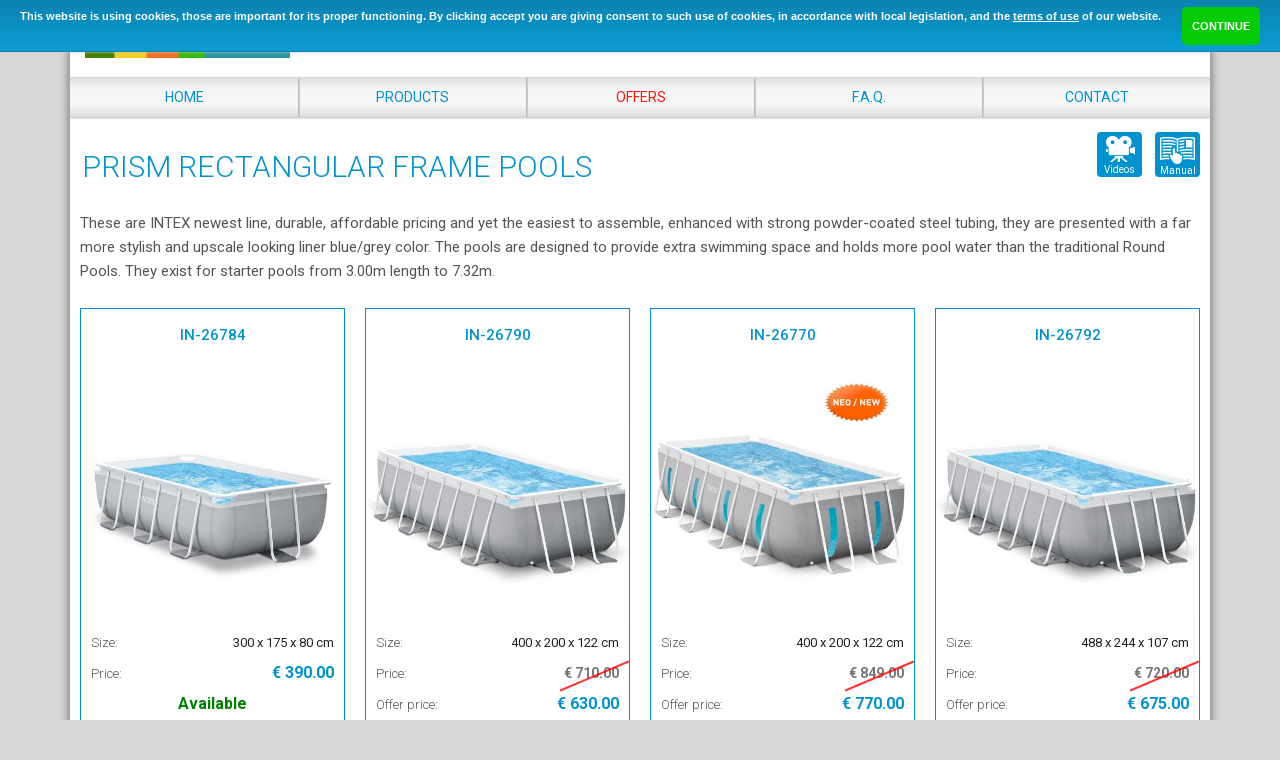

--- FILE ---
content_type: text/html; charset=utf-8
request_url: https://www.pools123.gr/en/prism-rectangular-frame-pools
body_size: 6616
content:
<!DOCTYPE html>
<html lang='en'>
    <head>
        <meta http-equiv="Content-Type" content="text/html; charset=utf-8" />
<link rel="shortcut icon" href="https://www.pools123.gr/favicon.ico" type="image/vnd.microsoft.icon" />
<meta name="generator" content="Drupal 7 (https://www.drupal.org)" />
<link rel="canonical" href="https://www.pools123.gr/en/prism-rectangular-frame-pools" />
<link rel="shortlink" href="https://www.pools123.gr/en/prism-parallilogrammes-pisines" />
<meta property="og:site_name" content="pools123" />
<meta property="og:type" content="article" />
<meta property="og:url" content="https://www.pools123.gr/en/prism-rectangular-frame-pools" />
<meta property="og:title" content="Prism Rectangular Frame Pools" />
<meta itemprop="name" content="Prism Rectangular Frame Pools" />
<meta name="dcterms.title" content="Prism Rectangular Frame Pools" />
<meta name="dcterms.type" content="Text" />
<meta name="dcterms.format" content="text/html" />
<meta name="dcterms.identifier" content="https://www.pools123.gr/en/prism-rectangular-frame-pools" />
        <title>Prism Rectangular Frame Pools | pools123</title>

        <meta http-equiv="x-ua-compatible" content="ie=edge">

        <!-- Google Tag Manager -->
        <script>(function(w,d,s,l,i){w[l]=w[l]||[];w[l].push({'gtm.start':
                    new Date().getTime(),event:'gtm.js'});var f=d.getElementsByTagName(s)[0],
                j=d.createElement(s),dl=l!='dataLayer'?'&l='+l:'';j.async=true;j.src=
                'https://www.googletagmanager.com/gtm.js?id='+i+dl;f.parentNode.insertBefore(j,f);
            })(window,document,'script','dataLayer','GTM-5N95RJXQ');</script>
        <!-- End Google Tag Manager -->

        <meta name="viewport" content="width=device-width, initial-scale=1.0, maximum-scale=1.0, user-scalable=no" />

        <link type="text/css" rel="stylesheet" href="https://www.pools123.gr/sites/default/files/css/css_xE-rWrJf-fncB6ztZfd2huxqgxu4WO-qwma6Xer30m4.css" media="all" />
<link type="text/css" rel="stylesheet" href="https://www.pools123.gr/sites/default/files/css/css_bfY_CXck5VtR8KMXOrmhs0Uxj3GO7DjU3ZrUDwyqlAc.css" media="all" />
<link type="text/css" rel="stylesheet" href="https://www.pools123.gr/sites/default/files/css/css_jbdfmJK3kqwzXCniJTWsQxgsppie4aHLGBlrodfXBAc.css" media="all" />
<link type="text/css" rel="stylesheet" href="https://www.pools123.gr/sites/default/files/css/css_gb8m0jNLUJHiju4lXjMYmJOKh4ZChzdCNNwvAiGB3Pw.css" media="all" />
        <link href="//fonts.googleapis.com/css?family=Roboto:400,300,100,500,700,500italic,400italic,300italic,100italic&amp;subset=latin,greek-ext" rel="stylesheet" type="text/css">
        <script type="text/javascript" src="//ajax.googleapis.com/ajax/libs/jquery/1.8.3/jquery.min.js"></script>
<script type="text/javascript">
<!--//--><![CDATA[//><!--
window.jQuery || document.write("<script src='/sites/all/modules/jquery_update/replace/jquery/1.8/jquery.min.js'>\x3C/script>")
//--><!]]>
</script>
<script type="text/javascript" src="https://www.pools123.gr/misc/jquery-extend-3.4.0.js?v=1.8.3"></script>
<script type="text/javascript" src="https://www.pools123.gr/misc/jquery-html-prefilter-3.5.0-backport.js?v=1.8.3"></script>
<script type="text/javascript" src="https://www.pools123.gr/misc/jquery.once.js?v=1.2"></script>
<script type="text/javascript" src="https://www.pools123.gr/misc/drupal.js?t0maze"></script>
<script type="text/javascript" src="https://www.pools123.gr/misc/form-single-submit.js?v=7.98"></script>
<script type="text/javascript" src="https://www.pools123.gr/sites/all/modules/admin_menu/admin_devel/admin_devel.js?t0maze"></script>
<script type="text/javascript" src="https://www.pools123.gr/sites/all/modules/fancybox/fancybox.js?t0maze"></script>
<script type="text/javascript" src="https://www.pools123.gr/sites/all/libraries/fancybox/source/jquery.fancybox.pack.js?t0maze"></script>
<script type="text/javascript" src="https://www.pools123.gr/sites/all/libraries/fancybox/source/helpers/jquery.fancybox-thumbs.js?t0maze"></script>
<script type="text/javascript" src="https://www.pools123.gr/sites/all/modules/google_analytics/googleanalytics.js?t0maze"></script>
<script type="text/javascript">
<!--//--><![CDATA[//><!--
(function(i,s,o,g,r,a,m){i["GoogleAnalyticsObject"]=r;i[r]=i[r]||function(){(i[r].q=i[r].q||[]).push(arguments)},i[r].l=1*new Date();a=s.createElement(o),m=s.getElementsByTagName(o)[0];a.async=1;a.src=g;m.parentNode.insertBefore(a,m)})(window,document,"script","https://www.google-analytics.com/analytics.js","ga");ga("create", "UA-38047177-2", {"cookieDomain":"auto"});ga("set", "anonymizeIp", true);ga("send", "pageview");
//--><!]]>
</script>
<script type="text/javascript" src="https://www.pools123.gr/sites/all/themes/pools/assets/js/modernizr.js?t0maze"></script>
<script type="text/javascript" src="https://www.pools123.gr/sites/all/themes/pools/assets/js/foundation.min.js?t0maze"></script>
<script type="text/javascript" src="https://www.pools123.gr/sites/all/themes/pools/assets/js/foundation/foundation.equalizer.js?t0maze"></script>
<script type="text/javascript" src="https://www.pools123.gr/sites/all/themes/pools/assets/js/jquery.formalize.js?t0maze"></script>
<script type="text/javascript" src="https://www.pools123.gr/sites/all/themes/pools/assets/js/jquery.mCustomScrollbar.concat.min.js?t0maze"></script>
<script type="text/javascript" src="https://www.pools123.gr/sites/all/themes/pools/assets/js/CSSPlugin.min.js?t0maze"></script>
<script type="text/javascript" src="https://www.pools123.gr/sites/all/themes/pools/assets/js/EasePack.min.js?t0maze"></script>
<script type="text/javascript" src="https://www.pools123.gr/sites/all/themes/pools/assets/js/TweenLite.min.js?t0maze"></script>
<script type="text/javascript" src="https://www.pools123.gr/sites/all/themes/pools/assets/js/jquery.cookieBar.min.js?t0maze"></script>
<script type="text/javascript" src="https://www.pools123.gr/sites/all/themes/pools/assets/js/slick.js?t0maze"></script>
<script type="text/javascript" src="https://www.pools123.gr/sites/all/themes/pools/assets/js/core.js?t0maze"></script>
<script type="text/javascript">
<!--//--><![CDATA[//><!--
jQuery.extend(Drupal.settings, {"basePath":"\/","pathPrefix":"en\/","setHasJsCookie":0,"ajaxPageState":{"theme":"pools","theme_token":"A7zV3F9M1ifnjVl__3i8aTQADga8GxgE7ZMMV4xAcfc","js":{"\/\/ajax.googleapis.com\/ajax\/libs\/jquery\/1.8.3\/jquery.min.js":1,"0":1,"misc\/jquery-extend-3.4.0.js":1,"misc\/jquery-html-prefilter-3.5.0-backport.js":1,"misc\/jquery.once.js":1,"misc\/drupal.js":1,"misc\/form-single-submit.js":1,"sites\/all\/modules\/admin_menu\/admin_devel\/admin_devel.js":1,"sites\/all\/modules\/fancybox\/fancybox.js":1,"sites\/all\/libraries\/fancybox\/source\/jquery.fancybox.pack.js":1,"sites\/all\/libraries\/fancybox\/source\/helpers\/jquery.fancybox-thumbs.js":1,"sites\/all\/modules\/google_analytics\/googleanalytics.js":1,"1":1,"sites\/all\/themes\/pools\/assets\/js\/modernizr.js":1,"sites\/all\/themes\/pools\/assets\/js\/foundation.min.js":1,"sites\/all\/themes\/pools\/assets\/js\/foundation\/foundation.equalizer.js":1,"sites\/all\/themes\/pools\/assets\/js\/jquery.formalize.js":1,"sites\/all\/themes\/pools\/assets\/js\/jquery.mCustomScrollbar.concat.min.js":1,"sites\/all\/themes\/pools\/assets\/js\/CSSPlugin.min.js":1,"sites\/all\/themes\/pools\/assets\/js\/EasePack.min.js":1,"sites\/all\/themes\/pools\/assets\/js\/TweenLite.min.js":1,"sites\/all\/themes\/pools\/assets\/js\/jquery.cookieBar.min.js":1,"sites\/all\/themes\/pools\/assets\/js\/slick.js":1,"sites\/all\/themes\/pools\/assets\/js\/core.js":1},"css":{"modules\/system\/system.base.css":1,"modules\/system\/system.menus.css":1,"modules\/system\/system.messages.css":1,"modules\/system\/system.theme.css":1,"modules\/field\/theme\/field.css":1,"modules\/node\/node.css":1,"modules\/search\/search.css":1,"modules\/user\/user.css":1,"sites\/all\/modules\/views\/css\/views.css":1,"sites\/all\/modules\/ckeditor\/css\/ckeditor.css":1,"sites\/all\/modules\/media\/modules\/media_wysiwyg\/css\/media_wysiwyg.base.css":1,"sites\/all\/modules\/ctools\/css\/ctools.css":1,"sites\/all\/libraries\/fancybox\/source\/jquery.fancybox.css":1,"sites\/all\/libraries\/fancybox\/source\/helpers\/jquery.fancybox-thumbs.css":1,"modules\/locale\/locale.css":1,"sites\/all\/themes\/pools\/assets\/css\/normalize.css":1,"sites\/all\/themes\/pools\/assets\/css\/foundation.css":1,"sites\/all\/themes\/pools\/assets\/css\/formalize.css":1,"sites\/all\/themes\/pools\/assets\/css\/font-awesome.min.css":1,"sites\/all\/themes\/pools\/assets\/css\/jquery.mCustomScrollbar.css":1,"sites\/all\/themes\/pools\/assets\/css\/reset.css":1,"sites\/all\/themes\/pools\/assets\/css\/slick.css":1,"sites\/all\/themes\/pools\/assets\/css\/slick-theme.css":1,"sites\/all\/themes\/pools\/assets\/css\/cookieBar.min.css":1,"sites\/all\/themes\/pools\/assets\/css\/core.css":1}},"fancybox":{"options":{"mouseWheel":0,"nextEffect":"fade","prevEffect":"fade"},"helpers":{"thumbs":{"width":50,"height":50,"position":"bottom"}}},"urlIsAjaxTrusted":{"\/en\/prism-rectangular-frame-pools":true},"googleanalytics":{"trackOutbound":1,"trackMailto":1,"trackDownload":1,"trackDownloadExtensions":"7z|aac|arc|arj|asf|asx|avi|bin|csv|doc(x|m)?|dot(x|m)?|exe|flv|gif|gz|gzip|hqx|jar|jpe?g|js|mp(2|3|4|e?g)|mov(ie)?|msi|msp|pdf|phps|png|ppt(x|m)?|pot(x|m)?|pps(x|m)?|ppam|sld(x|m)?|thmx|qtm?|ra(m|r)?|sea|sit|tar|tgz|torrent|txt|wav|wma|wmv|wpd|xls(x|m|b)?|xlt(x|m)|xlam|xml|z|zip"},"currentPath":"prism-parallilogrammes-pisines","currentPathIsAdmin":false});
//--><!]]>
</script>

                    <meta property="og:site_name" content="++ ABOVE GROUND POOLS, inflatables, ready to use - INTEX ++"  />
            <meta property="og:url" content="http://www.pools123.gr/el"  />
            <meta property="og:title" content="Welcome to ABOVE GROUND POOLS"  />
                

        <!--   <meta name="apple-mobile-web-app-capable" content="yes">
           <meta name="apple-mobile-web-app-capable" content="yes">
           <meta name="apple-mobile-web-app-status-bar-style" content="black-translucent">​
           <meta name="viewport" content="target-density-dpi=device-dpi">
           <meta name="viewport" content="width=1024, initial-scale=1.0, user-scalable=no">-->

        <!-- Google tag (gtag.js) -->
        <script async src="https://www.googletagmanager.com/gtag/js?id=G-VJT3WZJ15J">
        </script>
        <script>
            window.dataLayer = window.dataLayer || [];
            function gtag(){dataLayer.push(arguments);}
            gtag('js', new Date());

            gtag('config', 'G-VJT3WZJ15J');
        </script>
        
    </head>
    <body class="html not-front not-logged-in no-sidebars page-prism-parallilogrammes-pisines i18n-en" >

    <!-- Google Tag Manager (noscript) -->
    <noscript><iframe src="https://www.googletagmanager.com/ns.html?id=GTM-5N95RJXQ"
                      height="0" width="0" style="display:none;visibility:hidden"></iframe></noscript>
    <!-- End Google Tag Manager (noscript) -->




          		  	


<div class="ui-widget">
    <div class="cookie-message ui-widget-header blue">
                <p>
            This website is using cookies, those are important for its proper functioning.
            By clicking accept you are giving consent to such use of cookies, in accordance with local legislation,
            and the <a href="/en/privacy-policy" class="terms">terms of use</a> of our website.
        </p>
            <a class="cookiebar-close my-close-button">CONTINUE</a>
            </div>
</div>

<div class="off-canvas-wrap" data-offcanvas>
    <div class="inner-wrap">
        <div class="primaryContainer">
            <div class="mainContainer">
                <div class="header row">
                    <div class="  logoContainer">
                        <a href="https://www.pools123.gr/en"><img src="https://www.pools123.gr/sites/default/files/logo-new.png" alt="Pools123 Logo"></a>
                    </div>
                    <div class="headerRightPart">

                        <div class="cartIconContainer">
                            <a class="cartIcon" href="https://www.pools123.gr/en/cart">
                                <div class="cart-empty-block">Your shopping cart is empty.</div>                            </a>
                        </div>

                        <div id="languageIcons" class="lang-select en"><ul class="language-switcher-locale-url"><li class="el first"><a href="/prism-parallilogrammes-pisines" class="language-link" xml:lang="el" title="PRISM ΠΑΡΑΛΛΗΛΟΓΡΑΜΜΕΣ"><img class="language-icon" typeof="foaf:Image" src="https://www.pools123.gr/sites/all/themes/pools/assets/images/el.png" width="31" height="30" alt="Ελληνικά" title="Ελληνικά" /> Ελληνικά</a></li>
<li class="en last active"><a href="/en/prism-rectangular-frame-pools" class="language-link active" xml:lang="en" title="PRISM RECTANGULAR FRAME"><img class="language-icon" typeof="foaf:Image" src="https://www.pools123.gr/sites/all/themes/pools/assets/images/en.png" width="31" height="30" alt="English" title="English" /> English</a></li>
</ul></div>



                                            </div>
                </div>
                <div id="menuBar">
                    <div class="menuContainer show-for-medium-up">
                        

<ul class="menu"><li class="first leaf"><a href="/en" title="">HOME</a></li>
<li class="expanded productMenuButton"><a href="/en/products" id="productMenuButton">PRODUCTS</a><ul class="menu"><li class="first leaf"><a href="/en/pools" class="productsSubMenuItemPools">POOLS</a></li>
<li class="leaf"><a href="/en/pure-spa" class="productsSubMenuItemSpa">PURE SPA</a></li>
<li class="leaf"><a href="/en/filters" class="productsSubMenuItemFilters">FILTERS</a></li>
<li class="leaf"><a href="/en/accessories" class="productsSubMenuItemAccessories">ACCESSORIES</a></li>
<li class="leaf"><a href="/en/float-toys" class="productsSubMenuFloats">FLOAT &amp; TOYS</a></li>
<li class="leaf"><a href="/en/swimming-accessories" class="productsSubMenuSwimAccess">SWIMMING ACCESSORIES</a></li>
<li class="leaf"><a href="/en/boats" class="productsSubMenuItemBoats">BOATS</a></li>
<li class="leaf"><a href="/en/aerostromata" class="productsSubMenuItemAirBeds">AIR BEDS</a></li>
<li class="leaf"><a href="/en/air-furniture" class="productsSubMenuItemAirFurniture">AIR FURNITURE</a></li>
<li class="leaf"><a href="/en/swings" class="productsSubMenuItemSwings">SWINGS</a></li>
<li class="leaf"><a href="/en/pumps" class="productsSubMenuPumps">PUMPS</a></li>
<li class="leaf"><a href="/en/chemicals" class="productsSubMenuItemChemic">CHEMICALS</a></li>
<li class="leaf"><a href="/en/antallaktika">SPARE PARTS</a></li>
<li class="last leaf"><a href="/en/for-pets">FOR PETS</a></li>
</ul></li>
<li class="leaf"><a href="/en/offers" class="offersMenuBut">OFFERS</a></li>
<li class="leaf"><a href="/en/faq">F.A.Q.</a></li>
<li class="last leaf"><a href="/en/contact">CONTACT</a></li>
</ul>


                    </div>
                    <div class="menuAction show-for-small right-off-canvas-toggle">
                        <div class="menuIcon">
                            <span></span>
                            <span></span>
                            <span></span>
                        </div>
                        <div class="menuText">MENU</div>
                    </div>
                </div>
                <!-- off canvas -->
                <aside class="right-off-canvas-menu">
                    

<ul class="menu"><li class="first leaf"><a href="/en" title="">HOME</a></li>
<li class="expanded productMenuButton"><a href="/en/products" id="productMenuButton">PRODUCTS</a><ul class="menu"><li class="first leaf"><a href="/en/pools" class="productsSubMenuItemPools">POOLS</a></li>
<li class="leaf"><a href="/en/pure-spa" class="productsSubMenuItemSpa">PURE SPA</a></li>
<li class="leaf"><a href="/en/filters" class="productsSubMenuItemFilters">FILTERS</a></li>
<li class="leaf"><a href="/en/accessories" class="productsSubMenuItemAccessories">ACCESSORIES</a></li>
<li class="leaf"><a href="/en/float-toys" class="productsSubMenuFloats">FLOAT &amp; TOYS</a></li>
<li class="leaf"><a href="/en/swimming-accessories" class="productsSubMenuSwimAccess">SWIMMING ACCESSORIES</a></li>
<li class="leaf"><a href="/en/boats" class="productsSubMenuItemBoats">BOATS</a></li>
<li class="leaf"><a href="/en/aerostromata" class="productsSubMenuItemAirBeds">AIR BEDS</a></li>
<li class="leaf"><a href="/en/air-furniture" class="productsSubMenuItemAirFurniture">AIR FURNITURE</a></li>
<li class="leaf"><a href="/en/swings" class="productsSubMenuItemSwings">SWINGS</a></li>
<li class="leaf"><a href="/en/pumps" class="productsSubMenuPumps">PUMPS</a></li>
<li class="leaf"><a href="/en/chemicals" class="productsSubMenuItemChemic">CHEMICALS</a></li>
<li class="leaf"><a href="/en/antallaktika">SPARE PARTS</a></li>
<li class="last leaf"><a href="/en/for-pets">FOR PETS</a></li>
</ul></li>
<li class="leaf"><a href="/en/offers" class="offersMenuBut">OFFERS</a></li>
<li class="leaf"><a href="/en/faq">F.A.Q.</a></li>
<li class="last leaf"><a href="/en/contact">CONTACT</a></li>
</ul>



                </aside>
                <a class="exit-off-canvas"></a>

                
                <div class="mainContent">
                                                                                        </div>
<div class="productCollectionTop">
    <div class="pageTitle">PRISM RECTANGULAR FRAME POOLS</div>
            <div class="pageVideoManualButtonsContainer">
                            <!--            <a href="http://localhost:8888/pools-eshop/sites/default/files/styles/medium/public/products/28404-c-02_03_14_16_30_57-0_l.jpg" class="videoButton">Videos</a>-->
                <a href="https://www.pools123.gr/sites/all/themes/pools/ytVideo.php?vidId=TupRB0GU9BA" class="videoButton fancybox fancybox.iframe">Videos</a>
                <script>
                    $(".videoButton").fancybox({
                        maxWidth	: 1080,
                        maxHeight	: 608,
                        fitToView	: true,
                        width		: '100%',
                        height		: '100%',
                        autoSize	: false,
                        closeClick	: false,
                        openEffect	: 'none',
                        closeEffect	: 'none'
                    });
                </script>
                                        <a href="https://www.pools123.gr/sites/default/files/manuals/119io_a0_2005_1.pdf" target="_blank" class="manualButton">Manual</a>
                    </div>
        <div class="clearfix"></div>
    </div>
<div class="productMainPageGenericText"><p>These are INTEX newest line, durable, affordable pricing and yet the easiest to assemble, enhanced with strong powder-coated steel tubing, they are presented with a far more stylish and upscale looking liner blue/grey color. The pools are designed to provide extra swimming space and holds more pool water than the traditional Round Pools. They exist for starter pools from 3.00m length to 7.32m.</p>
</div><div class="view view-products-collection-view view-id-products_collection_view view-display-id-page_18 view-dom-id-164bbf9986d29600e07a29efab505349">
    <div class="view-content row" data-equalizer>
    
        <div class=" small-12  medium-4 large-3 columns  "
             data-equalizer-watch>
            <div class="product-collection-view-item">
                <a href="https://www.pools123.gr/en/26784-prism-rectangular-frame-pool">
                    <div class="title-container">
                        IN-26784                    </div>
                    <div class="image-container">
                        <div class="image-container-inner hovereffect">
                            <img src="https://www.pools123.gr/sites/default/files/styles/large/public/products/26784.jpg?itok=V-l2T_bO" alt="PRISM Rectangular Frame Pool"/>
<!--                            <div class="overlay">-->
<!--                                                           <h2>Hover effect 1</h2>-->
<!--                                                            <a class="info" href="#">link here</a>-->
<!--                            </div>-->
                        </div>
                    </div>
                    <div class="text-container">
                        <table class="product-collection-table">
                                                        <tr>
                                    <td class="productCollectionTableLeftTextInfo">Size:</td>

                                    <td class="" style="text-align: right; font-weight: 400;">
                                        300 x 175 x 80 cm                                    </td>
                                </tr>
                        

                        

                                <tr>
                                    <td class="productCollectionTableLeftTextInfo">Price:</td>
                                    <td style="text-align: right; font-weight: 400;">
                                        <div class="price">€ 390.00</div>
                                    </td>
                                </tr>
                            
                                <tr>
                                    <td class="productCollectionTableLeftTextInfo" colspan="2" style="font-weight: bold; font-size: 16px; text-align: center;">

                                        <span style='color: green;'>Available</span>                                    </td>
                                </tr>

                        </table>
                    </div>
                </a>
            </div>
        </div>
    
        <div class=" small-12  medium-4 large-3 columns  "
             data-equalizer-watch>
            <div class="product-collection-view-item">
                <a href="https://www.pools123.gr/en/26790-prism-rectangular-frame-pool">
                    <div class="title-container">
                        IN-26790                    </div>
                    <div class="image-container">
                        <div class="image-container-inner hovereffect">
                            <img src="https://www.pools123.gr/sites/default/files/styles/large/public/products/26792.jpg?itok=mNOK9NV7" alt="PRISM Rectangular Frame Pool"/>
<!--                            <div class="overlay">-->
<!--                                                           <h2>Hover effect 1</h2>-->
<!--                                                            <a class="info" href="#">link here</a>-->
<!--                            </div>-->
                        </div>
                    </div>
                    <div class="text-container">
                        <table class="product-collection-table">
                                                        <tr>
                                    <td class="productCollectionTableLeftTextInfo">Size:</td>

                                    <td class="" style="text-align: right; font-weight: 400;">
                                        400 x 200 x 122 cm                                    </td>
                                </tr>
                        

                                                        <tr>
                                    <td class="productCollectionTableLeftTextInfo">Price:</td>
                                    <td style="text-align: right"><div class="priceOffer">€ 710.00</div></td>
                                </tr>

                                <tr>
                                    <td class="productCollectionTableLeftTextInfo">Offer price:</td>
                                    <td style="text-align: right"><div class="price" >€ 630.00</div></td>
                                </tr>
                        
                                <tr>
                                    <td class="productCollectionTableLeftTextInfo" colspan="2" style="font-weight: bold; font-size: 16px; text-align: center;">

                                        <span style='color: green;'>Available</span>                                    </td>
                                </tr>

                        </table>
                    </div>
                </a>
            </div>
        </div>
    
        <div class=" small-12  medium-4 large-3 columns  "
             data-equalizer-watch>
            <div class="product-collection-view-item">
                <a href="https://www.pools123.gr/en/26770-prism-rectangular-frame-pool">
                    <div class="title-container">
                        IN-26770                    </div>
                    <div class="image-container">
                        <div class="image-container-inner hovereffect">
                            <img src="https://www.pools123.gr/sites/default/files/styles/large/public/products/26770-main.jpg?itok=e9FfkaIT" alt="PRISM Rectangular Frame Pool"/>
<!--                            <div class="overlay">-->
<!--                                                           <h2>Hover effect 1</h2>-->
<!--                                                            <a class="info" href="#">link here</a>-->
<!--                            </div>-->
                        </div>
                    </div>
                    <div class="text-container">
                        <table class="product-collection-table">
                                                        <tr>
                                    <td class="productCollectionTableLeftTextInfo">Size:</td>

                                    <td class="" style="text-align: right; font-weight: 400;">
                                        400 x 200 x 122 cm                                    </td>
                                </tr>
                        

                                                        <tr>
                                    <td class="productCollectionTableLeftTextInfo">Price:</td>
                                    <td style="text-align: right"><div class="priceOffer">€ 849.00</div></td>
                                </tr>

                                <tr>
                                    <td class="productCollectionTableLeftTextInfo">Offer price:</td>
                                    <td style="text-align: right"><div class="price" >€ 770.00</div></td>
                                </tr>
                        
                                <tr>
                                    <td class="productCollectionTableLeftTextInfo" colspan="2" style="font-weight: bold; font-size: 16px; text-align: center;">

                                        <span style='color: green;'>Available</span>                                    </td>
                                </tr>

                        </table>
                    </div>
                </a>
            </div>
        </div>
    
        <div class=" small-12  medium-4 large-3 columns   end"
             data-equalizer-watch>
            <div class="product-collection-view-item">
                <a href="https://www.pools123.gr/en/26792-prism-rectangular-frame-pool">
                    <div class="title-container">
                        IN-26792                    </div>
                    <div class="image-container">
                        <div class="image-container-inner hovereffect">
                            <img src="https://www.pools123.gr/sites/default/files/styles/large/public/products/26792.jpg?itok=mNOK9NV7" alt="PRISM Rectangular Frame Pool"/>
<!--                            <div class="overlay">-->
<!--                                                           <h2>Hover effect 1</h2>-->
<!--                                                            <a class="info" href="#">link here</a>-->
<!--                            </div>-->
                        </div>
                    </div>
                    <div class="text-container">
                        <table class="product-collection-table">
                                                        <tr>
                                    <td class="productCollectionTableLeftTextInfo">Size:</td>

                                    <td class="" style="text-align: right; font-weight: 400;">
                                        488 x 244 x 107 cm                                    </td>
                                </tr>
                        

                                                        <tr>
                                    <td class="productCollectionTableLeftTextInfo">Price:</td>
                                    <td style="text-align: right"><div class="priceOffer">€ 720.00</div></td>
                                </tr>

                                <tr>
                                    <td class="productCollectionTableLeftTextInfo">Offer price:</td>
                                    <td style="text-align: right"><div class="price" >€ 675.00</div></td>
                                </tr>
                        
                                <tr>
                                    <td class="productCollectionTableLeftTextInfo" colspan="2" style="font-weight: bold; font-size: 16px; text-align: center;">

                                        <span style='color: green;'>Available</span>                                    </td>
                                </tr>

                        </table>
                    </div>
                </a>
            </div>
        </div>
    </div>

<script type="text/javascript">
    $(document).ready(function () {

//        var maxHeight = 0;
//        $('.title-container').each(function() {
//            if($(this).height() > maxHeight) {
//                maxHeight = $(this).height();
//            }
//        });
//        $('.title-container').css({"height":maxHeight+24+"px"}); //24 compensates for paddings

        $('.title-container').on("mouseover", function () {
            $(this).parent().find(".image-container .hovereffect").addClass("hovered");
        });
        $('.title-container').on("mouseout", function () {
            console.log("test");
            $(this).parent().find(".image-container .hovereffect").removeClass("hovered");
        });
        $('.text-container').on("mouseover", function () {
            $(this).parent().find(".image-container .hovereffect").addClass("hovered");
        });
        $('.text-container').on("mouseout", function () {
            $(this).parent().find(".image-container .hovereffect").removeClass("hovered");
        });
    });
</script>
</div>

<div class="mainContent">                                    </div>
                <div class="footerMenu row ">
                    <ul class="menu"><li class="first leaf footerMenuEasySet"><a href="/en/easy-set-pools">EASY SET</a></li>
<li class="leaf footerPrismRound"><a href="/en/prism-round-frame-pools">PRISM ROUND FRAME</a></li>
<li class="leaf footerMenuMetalFrame"><a href="/en/metal-frame-pools">METAL FRAME</a></li>
<li class="leaf footerMenuRoundUltraFrame"><a href="/en/ultra-frame-round-pools">ULTRA FRAME ROUND</a></li>
<li class="leaf footerMenuSmallRect"><a href="/en/rectangular-small-pools">RECTANGULAR SMALL</a></li>
<li class="leaf active-trail footerMenuPrismRect"><a href="/en/prism-rectangular-frame-pools" class="active-trail active">PRISM RECTANGULAR FRAME</a></li>
<li class="leaf footerMenuRectUltraFrame"><a href="/en/ultra-frame-rectangular-pools">ULTRA FRAME RECTANGULAR</a></li>
<li class="leaf footerMenuWoodGrain"><a href="/en/wood-grain-pools">WOOD GRAIN</a></li>
<li class="leaf footerMenuSpa"><a href="/en/pure-spa">PURE SPA</a></li>
<li class="leaf footerMenuPoolAccess"><a href="/en/accessories">POOL ACCESSORIES</a></li>
<li class="leaf footerMenuInHome"><a href="/en/aerostromata">AIR BEDS</a></li>
<li class="leaf footerMenuAirFurniture"><a href="/en/air-furniture">AIR FURNITURE</a></li>
<li class="leaf footerMenuSwings"><a href="/en/swings">SWINGS</a></li>
<li class="leaf footerMenuPumps"><a href="/en/pumps">PUMPS</a></li>
<li class="leaf footerMenuBoats"><a href="/en/boats">BOATS</a></li>
<li class="leaf footerMenuSwimmingAccessories"><a href="/en/swimming-accessories">SWIMMING ACCESSORIES</a></li>
<li class="last leaf footerMenuFloatToys"><a href="/en/float-toys">FLOAT &amp; TOYS</a></li>
</ul>                </div>
                <div class="footer">
                    <div class="footerCopyright"> 
©2009-2026 POOLS123 | All rights reserved | 
<a href="/en/privacy-policy" class="terms">terms of use</a>
 </div>
<div class="footerVisaIcon"></div>
<div class="footerMastercardIcon"></div>
<div class="footerApplePayIcon"></div>
                </div>
            </div>
        </div>
    </div>
</div>	  	
        <script type="text/javascript">
            var $ = jQuery.noConflict();
            $(document).foundation({
                equalizer : {
                    /*// Specify if Equalizer should make elements equal height once they become stacked.*/
                    equalize_on_stack: true
                  /*  //,
                    // Allow equalizer to resize hidden elements
                    //act_on_hidden_el: false*/
                }
            });

        </script>

    <!-- Google tag (gtag.js) -->
    <script async src="https://www.googletagmanager.com/gtag/js?id=G-0WM8HCHZGT"></script>
    <script>
        window.dataLayer = window.dataLayer || [];
        function gtag(){dataLayer.push(arguments);}
        gtag('js', new Date());

        gtag('config', 'G-0WM8HCHZGT');
    </script>

    </body>
</html>


--- FILE ---
content_type: application/javascript
request_url: https://www.pools123.gr/sites/all/themes/pools/assets/js/core.js?t0maze
body_size: 2396
content:
var $ = jQuery.noConflict();

var windowWidth,
    windowHeight;

function menuInit() {
    $("#menuBar .menuContainer ul.menu").not($("#menuBar .menuContainer ul.menu li ul.menu")).addClass("row");
    $("#menuBar .menuContainer ul.menu li").not($("#menuBar .menuContainer ul.menu li ul.menu li")).each(function(){
        $(this).addClass("columns");
    });
    var tempLeng = $("#menuBar .menuContainer ul.menu li").not($("#menuBar .menuContainer ul.menu li ul.menu li")).length;
    $("#menuBar .menuContainer ul.menu li").not($("#menuBar .menuContainer ul.menu li ul.menu li")).css({"width": 100/tempLeng + "%"});
    //show the bar (hidden in css till the script runs)
    $("#menuBar .menuContainer ul.menu").not($("#menuBar .menuContainer ul.menu li ul.menu")).css({"display":"block"});
    $('#menuBar .menuAction').click(function(){
        $('#menuBar .menuIcon').addClass('open');
    });
    $('#menuBar .menuIcon').click(function(){
        $(this).addClass('open');
    });
    $('.exit-off-canvas').click(function(){
        $('#menuBar .menuIcon').removeClass('open');
    });
    //remove products href (products has no page)
    var tempText = $('#menuBar .menuContainer .productMenuButton a').not($('#menuBar .menuContainer .productMenuButton ul li a')).text();
    $('#menuBar .menuContainer .productMenuButton a').not($('#menuBar .menuContainer .productMenuButton ul li a')).remove();
    $('#menuBar .menuContainer .productMenuButton').prepend("<span>" +tempText +"</span>" );

    //submenu
    $("#menuBar .menuContainer ul.menu li ul.menu").addClass("productsSubmenu");
    $("#menuBar .productsSubmenu").removeAttr('style');

    //change color for offers button
    setInterval(function(){
        changeColorMenuItem();
    },2000);

    function changeColorMenuItem() {
        TweenLite.to($("ul.menu .offersMenuBut"), 1, { "color":"#edb93e", onComplete:function(){
            TweenLite.to($("ul.menu .offersMenuBut"), 1, {"color":"#ff0000"});
        }});
        /*
         $( "#offersMenuBut").fadeOut(1000, function () {
         $("#offersMenuBut").fadeIn();
         });
         */
    }

    $(".footerMenu").css({"display":"block"});
}

/*  -----  resize functions --- */
function resizePage(){
    windowHeight =  $(window).innerHeight();
    windowWidth = $(window).innerWidth();


    $(".slide").css({"width": $(".homePageOffersCarousel").width() + "px"});

    //console.log("container widt: "+ $(".product-image-main-container").width()    );



    //$("div.MagicZoomPup").css({"width": '1000px' , "height": '1000px'});


    //console.log("windowHeight: "+windowHeight);

    //var allItems = $(".footerMenu ul li")
    //if(windowWidth > 950){
    //    for(var i=1; i<=allItems.length; i++){
    //        var index = i-1;
    //        if(i<=7){ // the first 7 elements
    //            $(allItems[index]).css({'width': 100/7+'%'});
    //        }else{
    //            $(allItems[index]).css({'width': 100/8+'%', 'padding-top':'10px'});
    //        }
    //    }
    //}else if(windowWidth > 950){
    //    var divideby3 = Math.ceil(allItems.length /4);
    //    $(allItems).css({'width': 100/divideby3+'%'});
    //
    //}else if(windowWidth > 680){
    //    var divideby4 = Math.ceil(allItems.length /4);
    //    for(var i=1; i<=allItems.length; i++){
    //        var index = i-1;
    //        $(allItems[index]).css({'width': 100/divideby4+'%'});
    //    }
    //}else if(windowWidth > 450){
    //    var divideby5 = Math.ceil(allItems.length /5);
    //    for(var i=1; i<=allItems.length; i++){
    //        var index = i-1;
    //        $(allItems[index]).css({'width': 100/divideby5+'%'});
    //    }
    //}else{
    //    var divideby8 = Math.ceil(allItems.length /8);
    //    for(var i=1; i<=allItems.length; i++){
    //        var index = i-1;
    //        $(allItems[index]).css({'width': 100/divideby8+'%'});
    //    }
    //}

    //if(windowWidth > 950)

}


function addToCartFunctionsInit(){
    $("<div id='minus'>-</div>").insertBefore(".commerce-add-to-cart #edit-quantity");
    $("<div id='plus'>+</div>").insertAfter(".commerce-add-to-cart #edit-quantity");
    //$().append("<div id='plus'>+</div>");


    $(".commerce-add-to-cart #edit-quantity").each(function() {
        $(this).keydown(function(e) {
            // console.log(e.key);
            if ($.inArray(e.keyCode, [46, 8, 9, 27, 13, 110, 190]) !== -1 ||
                    // Allow: Ctrl/cmd+A
                (e.keyCode == 65 && (e.ctrlKey === true || e.metaKey === true)) ||
                    // Allow: Ctrl/cmd+C
                (e.keyCode == 67 && (e.ctrlKey === true || e.metaKey === true)) ||
                    // Allow: Ctrl/cmd+X
                (e.keyCode == 88 && (e.ctrlKey === true || e.metaKey === true)) ||
                    // Allow: home, end, left, right
                (e.keyCode >= 35 && e.keyCode <= 39)) {
                // let it happen, don't do anything
                return;
            }
            if(!/^[0-9\s]*$/.test(e.key)) {
                e.preventDefault();
            }
        });
    });

    $(".commerce-add-to-cart #plus").on("click", function(){
        var value =  Number( $(".commerce-add-to-cart #edit-quantity").val() );
        if(value != NaN ){
            $(".commerce-add-to-cart #edit-quantity").val( value+1 );
        }else{
            $(".commerce-add-to-cart #edit-quantity").val( 1 );
        }
    });

    $(".commerce-add-to-cart #minus").on("click", function(){
        var value =  Number( $(".commerce-add-to-cart #edit-quantity").val() );

        if(value != NaN && value > 1 ){
            $(".commerce-add-to-cart #edit-quantity").val( value-1 );
        }else{
            $(".commerce-add-to-cart #edit-quantity").val( 1 );
        }
    });


    //$('<div class="arrow"><i class="fa fa-arrow-right" aria-hidden="true"></i></div>').insertBefore(".commerce-add-to-cart #edit-submit");

}


function checkoutPageInit(){
    $("#edit-customer-profile-billing-field-payment").append("<div id='checkoutPageAlertMessage' style='color: red;'></div>");

    $("#edit-customer-profile-billing-field-payment-und").on("change", function(e){

      var BDalert = '';
      var CCalert = '';
      var PUSalert = '';
      var CODalert = '';

      if(document.documentElement.lang ==='en'){
        BDalert = "A simple automatic notification from our system will follow, confirming that your order has been received and will be processed. \n \n Once we process your order, you will receive a complete email with shipping costs (if applicable) and our bank account details for your payment."
        CCalert = "A simple automatic notification from our system will follow, confirming that your order has been received and will be processed. \n \n Once we process your order, you will receive a complete email with the shipping costs and method (if applicable), along with a payment link that redirects you to a secure banking environment."
        PUSalert = ""
        CODalert = "Cash on delivery is limited and depends on the value, weight, volume, and postal code."
      } else {
        BDalert = "Θα ακολουθήσει απλή αυτόματη ενημέρωση από το σύστημα μας ότι ελήφθη η παραγγελία σας και πως θα την επεξεργαστούμε. \n \n Μόλις επεξεργαστούμε την παραγγελία σας ΑΚΟΛΟΥΘΕΙ ολοκληρωμένο ε-μαιλ με έξοδα μεταφοράς –εάν υφίστανται - καθώς και οι τραπεζικοί μας λογαριασμοί για την κατάθεση σας."
        CCalert = "Θα ακολουθήσει απλή αυτόματη ενημέρωση από το σύστημα μας ότι ελήφθη η παραγγελία σας και πως θα την επεξεργαστούμε. \n \n Μόλις επεξεργαστούμε την παραγγελία σας ΑΚΟΛΟΥΘΕΙ ολοκληρωμένο ε-μαιλ με έξοδα και τρόπομεταφοράς –εάν υφίστανται- και το LINK για την πληρωμή σας που σας μεταφέρει σε ασφαλές Τραπεζικό περιβάλλον."
        PUSalert = ""
        CODalert = "Η αντικαταβολή είναι περιορισμένη και εξαρτάται από την αξία, το βάρος, τον όγκο και τον Ταχυδρομικό Κώδικα."
      }

        var value = $(this).val();
        if (value == "Bank deposit") {
            $("#checkoutPageAlertMessage").html(BDalert);
        }else if(value == "Credit Card"){
            $("#checkoutPageAlertMessage").html(CCalert);
        }else if(value == "Pick up from our Storage") {
            $("#checkoutPageAlertMessage").html(PUSalert);
        }else if(value == "COD") {
            $("#checkoutPageAlertMessage").html(CODalert);
        }

    })
}


$(document).ready(function() {
    menuInit();

    $('.cookie-message').cookieBar({ closeButton : '.my-close-button' });

    addToCartFunctionsInit();
    //
    $(window).resize(function() {
        resizePage();
    });
    //
    $(window).on('orientationchange', resizePage, false);
    resizePage();

    checkoutPageInit();

});


--- FILE ---
content_type: application/javascript
request_url: https://www.pools123.gr/sites/all/themes/pools/assets/js/foundation/foundation.equalizer.js?t0maze
body_size: 791
content:
;(function ($, window, document, undefined) {
  'use strict';

  Foundation.libs.equalizer = {
    name : 'equalizer',

    version : '5.5.2',

    settings : {
      use_tallest : true,
      before_height_change : $.noop,
      after_height_change : $.noop,
      equalize_on_stack : false,
      act_on_hidden_el: false
    },

    init : function (scope, method, options) {
      Foundation.inherit(this, 'image_loaded');
      this.bindings(method, options);
      this.reflow();
    },

    events : function () {
      this.S(window).off('.equalizer').on('resize.fndtn.equalizer', function (e) {
        this.reflow();
      }.bind(this));
    },

    equalize : function (equalizer) {
      var isStacked = false,
          group = equalizer.data('equalizer'),
          settings = equalizer.data(this.attr_name(true)+'-init') || this.settings,
          vals,
          firstTopOffset;

      if (settings.act_on_hidden_el) {
        vals = group ? equalizer.find('['+this.attr_name()+'-watch="'+group+'"]') : equalizer.find('['+this.attr_name()+'-watch]');
      }
      else {
        vals = group ? equalizer.find('['+this.attr_name()+'-watch="'+group+'"]:visible') : equalizer.find('['+this.attr_name()+'-watch]:visible');
      }
      
      if (vals.length === 0) {
        return;
      }

      settings.before_height_change();
      equalizer.trigger('before-height-change.fndth.equalizer');
      vals.height('inherit');

      if (settings.equalize_on_stack === false) {
        firstTopOffset = vals.first().offset().top;
        vals.each(function () {
          if ($(this).offset().top !== firstTopOffset) {
            isStacked = true;
            return false;
          }
        });
        if (isStacked) {
          return;
        }
      }

      var heights = vals.map(function () { return $(this).outerHeight(false) }).get();

      if (settings.use_tallest) {
        var max = Math.max.apply(null, heights);
        vals.css('height', max);
      } else {
        var min = Math.min.apply(null, heights);
        vals.css('height', min);
      }

      settings.after_height_change();
      equalizer.trigger('after-height-change.fndtn.equalizer');
    },

    reflow : function () {
      var self = this;

      this.S('[' + this.attr_name() + ']', this.scope).each(function () {
        var $eq_target = $(this),
            media_query = $eq_target.data('equalizer-mq'),
            ignore_media_query = true;

        if (media_query) {
          media_query = 'is_' + media_query.replace(/-/g, '_');
          if (Foundation.utils.hasOwnProperty(media_query)) {
            ignore_media_query = false;
          }
        }

        self.image_loaded(self.S('img', this), function () {
          if (ignore_media_query || Foundation.utils[media_query]()) {
            self.equalize($eq_target)
          } else {
            var vals = $eq_target.find('[' + self.attr_name() + '-watch]:visible');
            vals.css('height', 'auto');
          }
        });
      });
    }
  };
})(jQuery, window, window.document);
